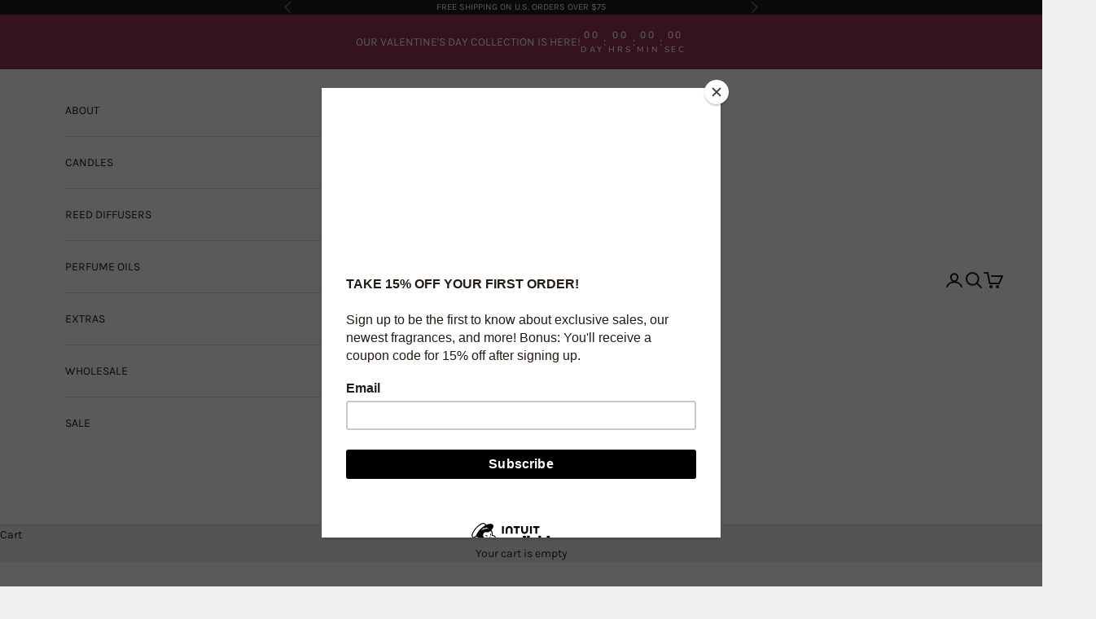

--- FILE ---
content_type: application/x-javascript
request_url: https://app.cart-bot.net/public/status/shop/candlefolk.myshopify.com.js?1768523556
body_size: -322
content:
var giftbee_settings_updated='1702170108c';